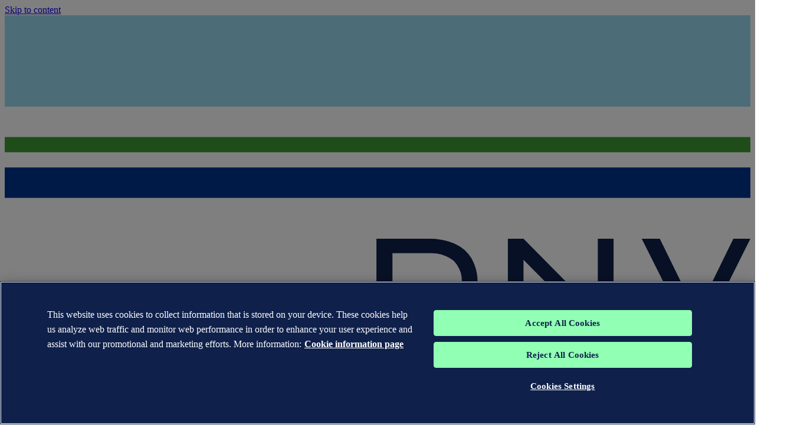

--- FILE ---
content_type: text/css
request_url: https://www.dnv.com/dist/client/assets/SiteSearch-CuANNpmB.css
body_size: -766
content:
@layer components{.pagination{display:flex;align-items:stretch;justify-content:center;gap:.5rem;margin:2rem 0;padding:1rem 0}.pagination__list{display:flex;align-items:center;gap:.25rem;list-style:none;margin:0;padding:0}.pagination__item{display:flex;align-items:center;margin-bottom:0}.pagination__item--ellipsis{padding:0 .25rem}.pagination__ellipsis{color:var(--color-text-secondary, #666);font-size:1rem;line-height:1;-webkit-user-select:none;user-select:none}@media (max-width: 640px){.pagination{gap:.25rem}.pagination__button{min-width:2rem;height:2rem;padding:.375rem;font-size:.8125rem}.pagination__button--prev svg,.pagination__button--next svg{width:1rem;height:1rem}}}@layer components{.search-result{--spacing: .75rem ;position:relative;padding:var(--spacing) 0 2.25rem;border-top:1px solid var(--color-border-sandstone)}.search-result .search-result__title{--theme-heading-override: var(--theme-info);margin-block:.5rem;font-weight:var(--font-weight--medium);font-size:var(--font-size--base);line-height:var(--line-height--base)}.search-result .search-result__description{display:-webkit-box;-webkit-box-orient:vertical;-webkit-line-clamp:3;overflow:hidden;max-height:calc(lineheight(small,mobile)*3 + 2px)}@media only screen and (min-width: 768px){.search-result .search-result__description{display:-webkit-box;-webkit-box-orient:vertical;-webkit-line-clamp:2;overflow:hidden;max-height:calc(lineheight(small)*2 + 2px)}}.search-result .search-result__tags{display:flex;flex-flow:row wrap;margin:0;padding:0;list-style:none}.search-result .search-result__tags .search-result__tags-item{color:var(--color-dark-blue);position:relative;font-weight:var(--font-weight--demi);color:var(--theme-text-override, var(--theme-primary));text-transform:uppercase;font-size:var(--font-size--xxsmall);line-height:var(--line-height--xxsmall)}.search-result .search-result__tags .search-result__tags-item:not(:last-of-type):after{content:"";height:100%;margin-inline:.75rem;border-right:1px solid var(--color-border-sandstone-30)}.search-result .search-result__tags .search-result__tags-item:has(.skeleton-loader){flex-grow:1}.search-result .search-result__tags .search-result__tags-item:has(.skeleton-loader):after{display:none}.search-result:before{display:none}@media only screen and (min-width: 1440px){.search-result:before{display:block;position:absolute;top:var(--spacing);left:-1rem;transform:translate(-100%);color:var(--color-dark-blue);line-height:1;font-size:1.5rem;font-family:var(--font-icons);content:""}}.search-result.search-result--promoted{--spacing: 1rem ;padding-inline:var(--spacing);background:var(--deprecated-color-gray-90)}.search-result.search-result--promoted .search-result__title{margin-top:0;font-size:var(--font-size--medium);line-height:var(--line-height--medium)}.search-result.search-result--promoted .search-result__description{color:var(--color-dark-blue);max-height:calc(lineheight(base)*2 + 2px);font-size:var(--font-size--base);line-height:var(--line-height--base)}@media only screen and (min-width: 1440px){.search-result.search-result--promoted:before{font-family:var(--font-icons);content:""}}.search-result .link:visited{color:purple}.search-result.search-result--news:before{font-family:var(--font-icons);content:""}.search-result.search-result--event:before{font-family:var(--font-icons);content:""}.search-result.search-result--publication:before{font-family:var(--font-icons);content:""}.search-result.search-result--article:before{font-family:var(--font-icons);content:""}}@keyframes rotate{to{transform:rotate(1turn)}}@keyframes shimmer{0%{background-position:-200% 0}to{background-position:200% 0}}@layer components{.site-search{position:relative;display:flex;flex-direction:column;column-gap:1rem;row-gap:1.5rem}@media only screen and (min-width: 1024px){.site-search{display:grid;align-items:start;grid-template-columns:[filter-start] repeat(2,1fr) [filter-end] 1fr [search-start results-start] repeat(6,1fr) [search-end] repeat(3,1fr) [results-end]}}@media only screen and (min-width: 1024px){.site-search--sidebar{grid-template-columns:[filter-start search-start] repeat(3,1fr) [filter-end] 1fr [results-start] repeat(8,1fr) [results-end search-end]}}@media only screen and (min-width: 1440px){.site-search--sidebar{grid-template-columns:[filter-start search-start] repeat(2,1fr) [filter-end] 1fr [results-start] repeat(9,1fr) [results-end search-end]}}.site-search__top{grid-column:search;width:100%;margin:0 auto}.site-search__empty{margin-top:5rem;color:var(--color-dark-blue);font-weight:var(--font-weight--medium);grid-column:results;font-size:var(--font-size--medium);line-height:var(--line-height--medium)}.site-search__empty .site-search__empty-query{color:var(--color-cyan)}.site-search__empty .site-search__empty-query:before,.site-search__empty .site-search__empty-query:after{content:'"';color:var(--color-dark-blue)}.site-search__shortcuts{margin-top:5rem}.site-search__title{margin:0 0 1rem;position:relative;font-weight:var(--font-weight--demi);color:var(--theme-text-override, var(--theme-primary));text-transform:uppercase;font-size:var(--font-size--xxsmall);line-height:var(--line-height--xxsmall)}.site-search__title.site-search__title--lg{font-size:var(--font-size--small);margin-bottom:2rem}.site-search__filter{grid-column:filter;grid-row:span 3;max-width:100%;width:100%;height:100%}@media screen and (max-width: 1023px){.site-search__filter{background-color:var(--theme-background-light)}.site-search__filter .button{width:100%;margin-bottom:0}}.site-search__filter-active{grid-column:results}.site-search__filter-active h4{margin-block:1rem;padding-bottom:1rem;border-bottom:1px solid var(--color-border-sandstone)}.site-search__results{grid-column:results}.site-search__load-more button:after{display:block;font-family:var(--font-icons);content:"";font-size:1rem}.site-search__load-more button.button--loading:after{animation:fa-spin 2s infinite linear;font-family:var(--font-icons);content:""}}
